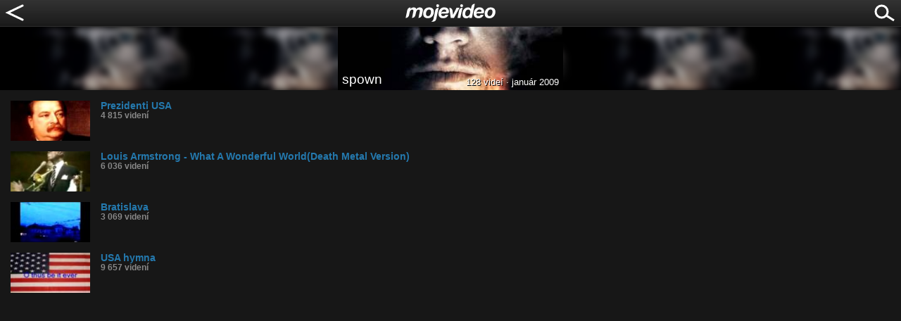

--- FILE ---
content_type: text/html; charset=utf-8
request_url: https://www.google.com/recaptcha/api2/aframe
body_size: 267
content:
<!DOCTYPE HTML><html><head><meta http-equiv="content-type" content="text/html; charset=UTF-8"></head><body><script nonce="wXifyuouW26ZFYny7drKRQ">/** Anti-fraud and anti-abuse applications only. See google.com/recaptcha */ try{var clients={'sodar':'https://pagead2.googlesyndication.com/pagead/sodar?'};window.addEventListener("message",function(a){try{if(a.source===window.parent){var b=JSON.parse(a.data);var c=clients[b['id']];if(c){var d=document.createElement('img');d.src=c+b['params']+'&rc='+(localStorage.getItem("rc::a")?sessionStorage.getItem("rc::b"):"");window.document.body.appendChild(d);sessionStorage.setItem("rc::e",parseInt(sessionStorage.getItem("rc::e")||0)+1);localStorage.setItem("rc::h",'1768613302146');}}}catch(b){}});window.parent.postMessage("_grecaptcha_ready", "*");}catch(b){}</script></body></html>

--- FILE ---
content_type: application/javascript; charset=utf-8
request_url: https://fundingchoicesmessages.google.com/f/AGSKWxW9LzXHj60ot9WcqsBDF9qybjoxjNMv8sZFijyh54RtNUQYL4c6vuxcsc_PrSeqX7e7iDMht8vTqUpEYh4agnrus10h__msm7NCOWMsb7q8VZlnLr-tNvHcNReQ87F3TneWUsHc?fccs=W251bGwsbnVsbCxudWxsLG51bGwsbnVsbCxudWxsLFsxNzY4NjEzMjkyLDc2MDAwMDAwMF0sbnVsbCxudWxsLG51bGwsW251bGwsWzddXSwiaHR0cHM6Ly9tLm1vamV2aWRlby5zay91L3Nwb3duLyIsbnVsbCxbWzgsIk05bGt6VWFaRHNnIl0sWzksImVuLVVTIl0sWzE5LCIyIl0sWzE3LCJbMF0iXSxbMjQsIiJdLFsyOSwiZmFsc2UiXV1d
body_size: -225
content:
if (typeof __googlefc.fcKernelManager.run === 'function') {"use strict";this.default_ContributorServingResponseClientJs=this.default_ContributorServingResponseClientJs||{};(function(_){var window=this;
try{
var OH=function(a){this.A=_.t(a)};_.u(OH,_.J);var PH=_.Zc(OH);var QH=function(a,b,c){this.B=a;this.params=b;this.j=c;this.l=_.F(this.params,4);this.o=new _.bh(this.B.document,_.O(this.params,3),new _.Og(_.Ok(this.j)))};QH.prototype.run=function(){if(_.P(this.params,10)){var a=this.o;var b=_.ch(a);b=_.Jd(b,4);_.gh(a,b)}a=_.Pk(this.j)?_.Xd(_.Pk(this.j)):new _.Zd;_.$d(a,9);_.F(a,4)!==1&&_.H(a,4,this.l===2||this.l===3?1:2);_.Dg(this.params,5)&&(b=_.O(this.params,5),_.fg(a,6,b));return a};var RH=function(){};RH.prototype.run=function(a,b){var c,d;return _.v(function(e){c=PH(b);d=(new QH(a,c,_.A(c,_.Nk,2))).run();return e.return({ia:_.L(d)})})};_.Rk(8,new RH);
}catch(e){_._DumpException(e)}
}).call(this,this.default_ContributorServingResponseClientJs);
// Google Inc.

//# sourceURL=/_/mss/boq-content-ads-contributor/_/js/k=boq-content-ads-contributor.ContributorServingResponseClientJs.en_US.M9lkzUaZDsg.es5.O/d=1/exm=kernel_loader,loader_js_executable/ed=1/rs=AJlcJMzanTQvnnVdXXtZinnKRQ21NfsPog/m=web_iab_tcf_v2_signal_executable
__googlefc.fcKernelManager.run('\x5b\x5b\x5b8,\x22\x5bnull,\x5b\x5bnull,null,null,\\\x22https:\/\/fundingchoicesmessages.google.com\/f\/AGSKWxW4iZR58oXB3W6bHYZO9RiqTcW9nPlCpWiezFuW5-f-eftMbY_SK-k2MbMdMg9ZG0GJJCorXE3L5tT2O658-tN4YTUvUTlcn2zEv8dY3tH07QQSxUNUk43dqQzWL3-8Po4c-Gdn\\\x22\x5d,null,null,\x5bnull,null,null,\\\x22https:\/\/fundingchoicesmessages.google.com\/el\/AGSKWxXKNGgR50sazpl9blKLtpOrWuLe4FqZGHksJPIxCoJOh5xzCLFn-6W2MLr_EcK8o2aSqrjcw3xTDd-5tmrOyQ9LkC3L2aUnFqtdIffacyfYoFOhrhNveJzSU6nA3nGW2DL1xMs3\\\x22\x5d,null,\x5bnull,\x5b7\x5d\x5d\x5d,\\\x22mojevideo.sk\\\x22,1,\\\x22sk\\\x22,null,null,null,null,1\x5d\x22\x5d\x5d,\x5bnull,null,null,\x22https:\/\/fundingchoicesmessages.google.com\/f\/AGSKWxUHxrJWCnIAZCj8iDjmqf-40upAC4zHyZX1MUFz2ve8Bwy8QGzxRWhIL9623UiflxToGHFPzU2bUwpDw9GtMSbp8EYQ90R1KNwn54C4IGKq8CqcBS-LDJPnsBgyv1mHBtsoaJsC\x22\x5d\x5d');}

--- FILE ---
content_type: application/javascript; charset=utf-8
request_url: https://fundingchoicesmessages.google.com/f/AGSKWxXYkuho8bgvwSqlELmgmO1yvPFIR-k4ZeHSNHQwYWJ58PeAhmEhNym8Gom557J9vwDqMZoL7Q-DgQJcwzuVFKpQDLPMR9XC6660upt_sv3ZquW2zQfLm-SL4Y1B_8ZufQnlbAhofpibl3G3gzYUdCV0wK8g3q4PEYIe_Vn5htypwqko1MPgORMov1o=/_/adtext__600x180./admain._ad.jsp?/adstr3mov.
body_size: -1290
content:
window['99cbbefc-4a27-430a-ae39-a970be3de67e'] = true;